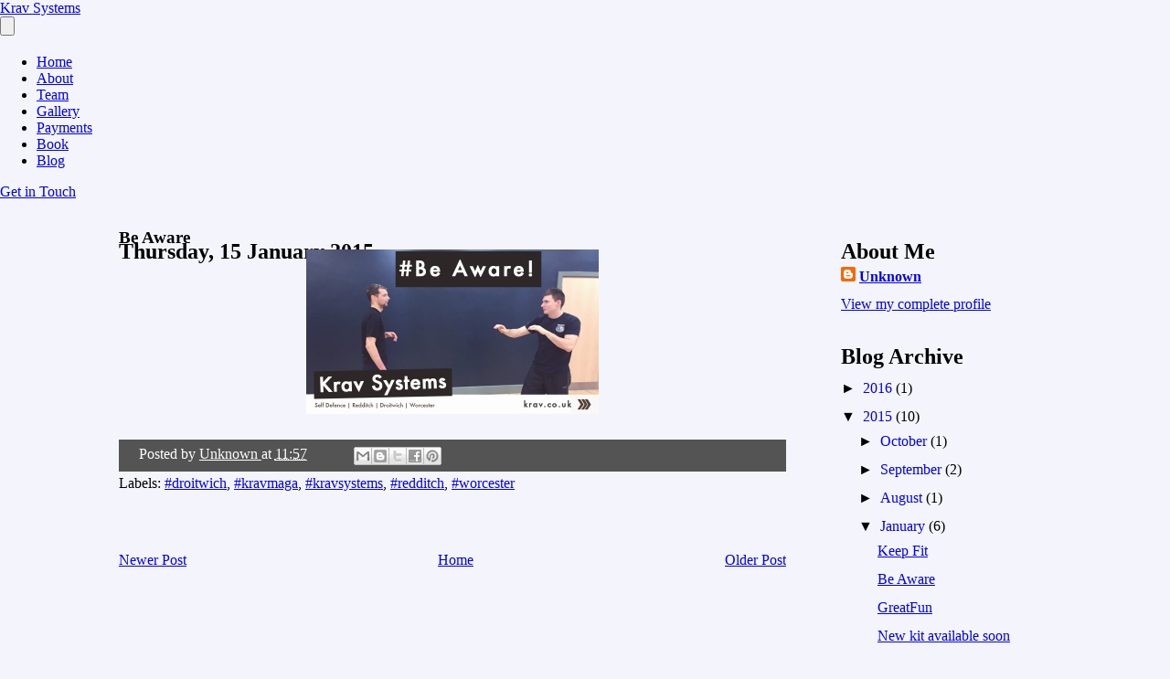

--- FILE ---
content_type: text/html; charset=UTF-8
request_url: https://krav-systems.blogspot.com/2015/01/be-aware.html
body_size: 5833
content:
<!DOCTYPE html>
<html class='v2' dir='ltr' xmlns='http://www.w3.org/1999/xhtml' xmlns:b='http://www.google.com/2005/gml/b' xmlns:data='http://www.google.com/2005/gml/data' xmlns:expr='http://www.google.com/2005/gml/expr'>
<head>
<link href='https://www.blogger.com/static/v1/widgets/335934321-css_bundle_v2.css' rel='stylesheet' type='text/css'/>
<meta content='width=1100' name='viewport'/>
<meta content='text/html; charset=UTF-8' http-equiv='Content-Type'/>
<meta content='blogger' name='generator'/>
<link href='https://krav-systems.blogspot.com/favicon.ico' rel='icon' type='image/x-icon'/>
<link href='http://krav-systems.blogspot.com/2015/01/be-aware.html' rel='canonical'/>
<link rel="alternate" type="application/atom+xml" title="Krav Systems - Atom" href="https://krav-systems.blogspot.com/feeds/posts/default" />
<link rel="alternate" type="application/rss+xml" title="Krav Systems - RSS" href="https://krav-systems.blogspot.com/feeds/posts/default?alt=rss" />
<link rel="service.post" type="application/atom+xml" title="Krav Systems - Atom" href="https://www.blogger.com/feeds/5310386804473524999/posts/default" />

<link rel="alternate" type="application/atom+xml" title="Krav Systems - Atom" href="https://krav-systems.blogspot.com/feeds/2803558540915344107/comments/default" />
<!--Can't find substitution for tag [blog.ieCssRetrofitLinks]-->
<link href='https://blogger.googleusercontent.com/img/b/R29vZ2xl/AVvXsEjnya8PLVJWbfcXKFh1JpZHYtWVEhIoRBQ1omuci9ZqghaAkTP0IzI82UJBvdOoDLuj-k1ZiRq8z5GN46wj76qB4dctNJVwMi6hfEg1_sKu6ZPsdx_W7-L9e7rE1pmWP34Qn1hlp2Glkb1O/s1600/BeAware.jpg' rel='image_src'/>
<meta content='http://krav-systems.blogspot.com/2015/01/be-aware.html' property='og:url'/>
<meta content='Be Aware' property='og:title'/>
<meta content='  ' property='og:description'/>
<meta content='https://blogger.googleusercontent.com/img/b/R29vZ2xl/AVvXsEjnya8PLVJWbfcXKFh1JpZHYtWVEhIoRBQ1omuci9ZqghaAkTP0IzI82UJBvdOoDLuj-k1ZiRq8z5GN46wj76qB4dctNJVwMi6hfEg1_sKu6ZPsdx_W7-L9e7rE1pmWP34Qn1hlp2Glkb1O/w1200-h630-p-k-no-nu/BeAware.jpg' property='og:image'/>
<title>Krav Systems: Be Aware</title>
<style id='page-skin-1' type='text/css'><!--
#navbar {
display: none !important;
}
body{
background-color:#f4f5fc !important;
}
.post-body h2 {
float: left;
width: 100%;
}
.post-content {
float: left;
margin: 0 3%;
width: 94%;
}
.post-footer-line.post-footer-line-1{
background-color: #545454;
color: #ffffff;
margin: 0;
padding: 0 3%;
width: 94%;
}
.post-footer-line.post-footer-line-1 a{
color:#ffffff;
}
.post-footer-line.post-footer-line-1.A8{
color:#ffffff !important;
}
.blog-posts .post.hentry {
float: left;
position: relative;
top: -45px;
width: 100%;
}
.post-footer-line.post-footer-line-2 {
float: left;
text-align: center;
}

--></style>
<style id='template-skin-1' type='text/css'><!--
body {
min-width: 1100px;
}
.content-outer, .content-fauxcolumn-outer, .region-inner {
min-width: 1100px;
max-width: 1100px;
_width: 1100px;
}
.main-inner .columns {
padding-left: 0px;
padding-right: 310px;
}
.main-inner .fauxcolumn-center-outer {
left: 0px;
right: 310px;
/* IE6 does not respect left and right together */
_width: expression(this.parentNode.offsetWidth -
parseInt("0px") -
parseInt("310px") + 'px');
}
.main-inner .fauxcolumn-left-outer {
width: 0px;
}
.main-inner .fauxcolumn-right-outer {
width: 310px;
}
.main-inner .column-left-outer {
width: 0px;
right: 100%;
margin-left: -0px;
}
.main-inner .column-right-outer {
width: 310px;
margin-right: -310px;
}
#layout {
min-width: 0;
}
#layout .content-outer {
min-width: 0;
width: 800px;
}
#layout .region-inner {
min-width: 0;
width: auto;
}
--></style>
<link href="//www.krav.co.uk/wp-content/themes/krav-systems/style.css?ver=4.4.2" id="krav-systems-css-css" media="all" rel="stylesheet" type="text/css">
<link href="//fonts.googleapis.com/css?family=Lato:300,400,700&amp;ver=4.4.2" id="lato-font-css" media="all" rel="stylesheet" type="text/css">
<script src="//www.krav.co.uk/wp-content/themes/krav-systems/js/krav-systems.js?ver=4.4.2" type="text/javascript"></script>
<link href='https://www.blogger.com/dyn-css/authorization.css?targetBlogID=5310386804473524999&amp;zx=9b054dbf-5524-4042-859c-7de95b5f79d4' media='none' onload='if(media!=&#39;all&#39;)media=&#39;all&#39;' rel='stylesheet'/><noscript><link href='https://www.blogger.com/dyn-css/authorization.css?targetBlogID=5310386804473524999&amp;zx=9b054dbf-5524-4042-859c-7de95b5f79d4' rel='stylesheet'/></noscript>
<meta name='google-adsense-platform-account' content='ca-host-pub-1556223355139109'/>
<meta name='google-adsense-platform-domain' content='blogspot.com'/>

</head>
<body class='loading'>
<div class='navbar no-items section' id='navbar'>
</div>
<div class='top'>
<div class='wrapper header' id='website-header'>
<div class='container'>
<div class='krav-systems-logo'>
<a href='http://www.krav.co.uk'>Krav Systems</a>
</div>
<div class='responsive-logo'></div>
<div class='pullcontainer'>
<input class='icons show-menu-mobile' onclick='showMenu()' type='button'/>
</div>
<ul class='menu' id='menu-main-menu'>
<li class='first'><a href='http://www.krav.co.uk/'>Home</a></li>
<li><a href='http://www.krav.co.uk/about/'>About</a></li>
<li><a href='http://www.krav.co.uk/team/'>Team</a></li>
<li><a href='http://www.krav.co.uk/gallery/'>Gallery</a></li>
<li><a href='http://www.krav.co.uk/payments/'>Payments</a></li>
<li><a href='http://www.krav.co.uk/book-krav-maga-taster-session/'>Book</a></li>
<li class='last active'><a href='http://krav-systems.blogspot.co.uk/'>Blog</a></li>
</ul>
<span class='get-in-touch'><a href='mailto:info@krav.co.uk'>Get in Touch</a></span>
</div>
</div>
</div>
<div class='content'>
<div class='content-fauxcolumns'>
<div class='fauxcolumn-outer content-fauxcolumn-outer'>
<div class='cap-top'>
<div class='cap-left'></div>
<div class='cap-right'></div>
</div>
<div class='fauxborder-left'>
<div class='fauxborder-right'></div>
<div class='fauxcolumn-inner'>
</div>
</div>
<div class='cap-bottom'>
<div class='cap-left'></div>
<div class='cap-right'></div>
</div>
</div>
</div>
<div class='content-outer'>
<div class='content-cap-top cap-top'>
<div class='cap-left'></div>
<div class='cap-right'></div>
</div>
<div class='fauxborder-left content-fauxborder-left'>
<div class='fauxborder-right content-fauxborder-right'></div>
<div class='content-inner'>
<header>
<div class='header-outer'>
<div class='header-cap-top cap-top'>
<div class='cap-left'></div>
<div class='cap-right'></div>
</div>
<div class='fauxborder-left header-fauxborder-left'>
<div class='fauxborder-right header-fauxborder-right'></div>
<div class='region-inner header-inner'>
</div>
</div>
<div class='header-cap-bottom cap-bottom'>
<div class='cap-left'></div>
<div class='cap-right'></div>
</div>
</div>
</header>
<div class='tabs-outer'>
<div class='tabs-cap-top cap-top'>
<div class='cap-left'></div>
<div class='cap-right'></div>
</div>
<div class='fauxborder-left tabs-fauxborder-left'>
<div class='fauxborder-right tabs-fauxborder-right'></div>
<div class='region-inner tabs-inner'>
<div class='tabs no-items section' id='crosscol'></div>
<div class='tabs no-items section' id='crosscol-overflow'></div>
</div>
</div>
<div class='tabs-cap-bottom cap-bottom'>
<div class='cap-left'></div>
<div class='cap-right'></div>
</div>
</div>
<div class='main-outer'>
<div class='main-cap-top cap-top'>
<div class='cap-left'></div>
<div class='cap-right'></div>
</div>
<div class='fauxborder-left main-fauxborder-left'>
<div class='fauxborder-right main-fauxborder-right'></div>
<div class='region-inner main-inner'>
<div class='columns fauxcolumns'>
<div class='fauxcolumn-outer fauxcolumn-center-outer'>
<div class='cap-top'>
<div class='cap-left'></div>
<div class='cap-right'></div>
</div>
<div class='fauxborder-left'>
<div class='fauxborder-right'></div>
<div class='fauxcolumn-inner'>
</div>
</div>
<div class='cap-bottom'>
<div class='cap-left'></div>
<div class='cap-right'></div>
</div>
</div>
<div class='fauxcolumn-outer fauxcolumn-left-outer'>
<div class='cap-top'>
<div class='cap-left'></div>
<div class='cap-right'></div>
</div>
<div class='fauxborder-left'>
<div class='fauxborder-right'></div>
<div class='fauxcolumn-inner'>
</div>
</div>
<div class='cap-bottom'>
<div class='cap-left'></div>
<div class='cap-right'></div>
</div>
</div>
<div class='fauxcolumn-outer fauxcolumn-right-outer'>
<div class='cap-top'>
<div class='cap-left'></div>
<div class='cap-right'></div>
</div>
<div class='fauxborder-left'>
<div class='fauxborder-right'></div>
<div class='fauxcolumn-inner'>
</div>
</div>
<div class='cap-bottom'>
<div class='cap-left'></div>
<div class='cap-right'></div>
</div>
</div>
<!-- corrects IE6 width calculation -->
<div class='columns-inner'>
<div class='column-center-outer'>
<div class='column-center-inner'>
<div class='main section' id='main'><div class='widget Blog' data-version='1' id='Blog1'>
<div class='blog-posts hfeed'>

          <div class="date-outer">
        
<h2 class='date-header'><span>Thursday, 15 January 2015</span></h2>

          <div class="date-posts">
        
<div class='post-outer'>
<div class='post hentry' itemprop='blogPost' itemscope='itemscope' itemtype='http://schema.org/BlogPosting'>
<meta content='https://blogger.googleusercontent.com/img/b/R29vZ2xl/AVvXsEjnya8PLVJWbfcXKFh1JpZHYtWVEhIoRBQ1omuci9ZqghaAkTP0IzI82UJBvdOoDLuj-k1ZiRq8z5GN46wj76qB4dctNJVwMi6hfEg1_sKu6ZPsdx_W7-L9e7rE1pmWP34Qn1hlp2Glkb1O/s1600/BeAware.jpg' itemprop='image_url'/>
<meta content='5310386804473524999' itemprop='blogId'/>
<meta content='2803558540915344107' itemprop='postId'/>
<a name='2803558540915344107'></a>
<h3 class='post-title entry-title' itemprop='name'>
Be Aware
</h3>
<div class='post-header'>
<div class='post-header-line-1'></div>
</div>
<div class='post-body entry-content' id='post-body-2803558540915344107' itemprop='description articleBody'>
<div class="separator" style="clear: both; text-align: center;">
<a href="https://blogger.googleusercontent.com/img/b/R29vZ2xl/AVvXsEjnya8PLVJWbfcXKFh1JpZHYtWVEhIoRBQ1omuci9ZqghaAkTP0IzI82UJBvdOoDLuj-k1ZiRq8z5GN46wj76qB4dctNJVwMi6hfEg1_sKu6ZPsdx_W7-L9e7rE1pmWP34Qn1hlp2Glkb1O/s1600/BeAware.jpg" imageanchor="1" style="margin-left: 1em; margin-right: 1em;"><img border="0" height="180" src="https://blogger.googleusercontent.com/img/b/R29vZ2xl/AVvXsEjnya8PLVJWbfcXKFh1JpZHYtWVEhIoRBQ1omuci9ZqghaAkTP0IzI82UJBvdOoDLuj-k1ZiRq8z5GN46wj76qB4dctNJVwMi6hfEg1_sKu6ZPsdx_W7-L9e7rE1pmWP34Qn1hlp2Glkb1O/s1600/BeAware.jpg" width="320" /></a></div>
<br />
<div style='clear: both;'></div>
</div>
<div class='post-footer'>
<div class='post-footer-line post-footer-line-1'><span class='post-author vcard'>
Posted by
<span class='fn' itemprop='author' itemscope='itemscope' itemtype='http://schema.org/Person'>
<meta content='https://www.blogger.com/profile/05038019595183200475' itemprop='url'/>
<a class='g-profile' href='https://www.blogger.com/profile/05038019595183200475' rel='author' title='author profile'>
<span itemprop='name'>Unknown</span>
</a>
</span>
</span>
<span class='post-timestamp'>
at
<meta content='http://krav-systems.blogspot.com/2015/01/be-aware.html' itemprop='url'/>
<a class='timestamp-link' href='https://krav-systems.blogspot.com/2015/01/be-aware.html' rel='bookmark' title='permanent link'><abbr class='published' itemprop='datePublished' title='2015-01-15T11:57:00-08:00'>11:57</abbr></a>
</span>
<span class='post-comment-link'>
</span>
<span class='post-icons'>
</span>
<div class='post-share-buttons goog-inline-block'>
<a class='goog-inline-block share-button sb-email' href='https://www.blogger.com/share-post.g?blogID=5310386804473524999&postID=2803558540915344107&target=email' target='_blank' title='Email This'><span class='share-button-link-text'>Email This</span></a><a class='goog-inline-block share-button sb-blog' href='https://www.blogger.com/share-post.g?blogID=5310386804473524999&postID=2803558540915344107&target=blog' onclick='window.open(this.href, "_blank", "height=270,width=475"); return false;' target='_blank' title='BlogThis!'><span class='share-button-link-text'>BlogThis!</span></a><a class='goog-inline-block share-button sb-twitter' href='https://www.blogger.com/share-post.g?blogID=5310386804473524999&postID=2803558540915344107&target=twitter' target='_blank' title='Share to X'><span class='share-button-link-text'>Share to X</span></a><a class='goog-inline-block share-button sb-facebook' href='https://www.blogger.com/share-post.g?blogID=5310386804473524999&postID=2803558540915344107&target=facebook' onclick='window.open(this.href, "_blank", "height=430,width=640"); return false;' target='_blank' title='Share to Facebook'><span class='share-button-link-text'>Share to Facebook</span></a><a class='goog-inline-block share-button sb-pinterest' href='https://www.blogger.com/share-post.g?blogID=5310386804473524999&postID=2803558540915344107&target=pinterest' target='_blank' title='Share to Pinterest'><span class='share-button-link-text'>Share to Pinterest</span></a>
</div>
</div>
<div class='post-footer-line post-footer-line-2'><span class='post-labels'>
Labels:
<a href='https://krav-systems.blogspot.com/search/label/%23droitwich' rel='tag'>#droitwich</a>,
<a href='https://krav-systems.blogspot.com/search/label/%23kravmaga' rel='tag'>#kravmaga</a>,
<a href='https://krav-systems.blogspot.com/search/label/%23kravsystems' rel='tag'>#kravsystems</a>,
<a href='https://krav-systems.blogspot.com/search/label/%23redditch' rel='tag'>#redditch</a>,
<a href='https://krav-systems.blogspot.com/search/label/%23worcester' rel='tag'>#worcester</a>
</span>
</div>
<div class='post-footer-line post-footer-line-3'><span class='post-location'>
</span>
</div>
</div>
</div>
<div class='comments' id='comments'>
<a name='comments'></a>
</div>
</div>

        </div></div>
      
</div>
<div class='blog-pager' id='blog-pager'>
<span id='blog-pager-newer-link'>
<a class='blog-pager-newer-link' href='https://krav-systems.blogspot.com/2015/01/keep-fit.html' id='Blog1_blog-pager-newer-link' title='Newer Post'>Newer Post</a>
</span>
<span id='blog-pager-older-link'>
<a class='blog-pager-older-link' href='https://krav-systems.blogspot.com/2015/01/greatfun.html' id='Blog1_blog-pager-older-link' title='Older Post'>Older Post</a>
</span>
<a class='home-link' href='https://krav-systems.blogspot.com/'>Home</a>
</div>
<div class='clear'></div>
<div class='post-feeds'>
</div>
</div></div>
</div>
</div>
<div class='column-left-outer'>
<div class='column-left-inner'>
<aside>
</aside>
</div>
</div>
<div class='column-right-outer'>
<div class='column-right-inner'>
<aside>
<div class='sidebar section' id='sidebar-right-1'><div class='widget Profile' data-version='1' id='Profile1'>
<h2>About Me</h2>
<div class='widget-content'>
<dl class='profile-datablock'>
<dt class='profile-data'>
<a class='profile-name-link g-profile' href='https://www.blogger.com/profile/05038019595183200475' rel='author' style='background-image: url(//www.blogger.com/img/logo-16.png);'>
Unknown
</a>
</dt>
</dl>
<a class='profile-link' href='https://www.blogger.com/profile/05038019595183200475' rel='author'>View my complete profile</a>
<div class='clear'></div>
</div>
</div><div class='widget BlogArchive' data-version='1' id='BlogArchive1'>
<h2>Blog Archive</h2>
<div class='widget-content'>
<div id='ArchiveList'>
<div id='BlogArchive1_ArchiveList'>
<ul class='hierarchy'>
<li class='archivedate collapsed'>
<a class='toggle' href='javascript:void(0)'>
<span class='zippy'>

        &#9658;&#160;
      
</span>
</a>
<a class='post-count-link' href='https://krav-systems.blogspot.com/2016/'>
2016
</a>
<span class='post-count' dir='ltr'>(1)</span>
<ul class='hierarchy'>
<li class='archivedate collapsed'>
<a class='toggle' href='javascript:void(0)'>
<span class='zippy'>

        &#9658;&#160;
      
</span>
</a>
<a class='post-count-link' href='https://krav-systems.blogspot.com/2016/09/'>
September
</a>
<span class='post-count' dir='ltr'>(1)</span>
</li>
</ul>
</li>
</ul>
<ul class='hierarchy'>
<li class='archivedate expanded'>
<a class='toggle' href='javascript:void(0)'>
<span class='zippy toggle-open'>

        &#9660;&#160;
      
</span>
</a>
<a class='post-count-link' href='https://krav-systems.blogspot.com/2015/'>
2015
</a>
<span class='post-count' dir='ltr'>(10)</span>
<ul class='hierarchy'>
<li class='archivedate collapsed'>
<a class='toggle' href='javascript:void(0)'>
<span class='zippy'>

        &#9658;&#160;
      
</span>
</a>
<a class='post-count-link' href='https://krav-systems.blogspot.com/2015/10/'>
October
</a>
<span class='post-count' dir='ltr'>(1)</span>
</li>
</ul>
<ul class='hierarchy'>
<li class='archivedate collapsed'>
<a class='toggle' href='javascript:void(0)'>
<span class='zippy'>

        &#9658;&#160;
      
</span>
</a>
<a class='post-count-link' href='https://krav-systems.blogspot.com/2015/09/'>
September
</a>
<span class='post-count' dir='ltr'>(2)</span>
</li>
</ul>
<ul class='hierarchy'>
<li class='archivedate collapsed'>
<a class='toggle' href='javascript:void(0)'>
<span class='zippy'>

        &#9658;&#160;
      
</span>
</a>
<a class='post-count-link' href='https://krav-systems.blogspot.com/2015/08/'>
August
</a>
<span class='post-count' dir='ltr'>(1)</span>
</li>
</ul>
<ul class='hierarchy'>
<li class='archivedate expanded'>
<a class='toggle' href='javascript:void(0)'>
<span class='zippy toggle-open'>

        &#9660;&#160;
      
</span>
</a>
<a class='post-count-link' href='https://krav-systems.blogspot.com/2015/01/'>
January
</a>
<span class='post-count' dir='ltr'>(6)</span>
<ul class='posts'>
<li><a href='https://krav-systems.blogspot.com/2015/01/keep-fit.html'>Keep Fit</a></li>
<li><a href='https://krav-systems.blogspot.com/2015/01/be-aware.html'>Be Aware</a></li>
<li><a href='https://krav-systems.blogspot.com/2015/01/greatfun.html'>GreatFun</a></li>
<li><a href='https://krav-systems.blogspot.com/2015/01/new-kit-available-soon.html'>New kit available soon</a></li>
<li><a href='https://krav-systems.blogspot.com/2015/01/learn-krav-maga.html'>Learn Krav Maga</a></li>
<li><a href='https://krav-systems.blogspot.com/2015/01/15-per-month-offer.html'>&#163;15 per month offer!</a></li>
</ul>
</li>
</ul>
</li>
</ul>
<ul class='hierarchy'>
<li class='archivedate collapsed'>
<a class='toggle' href='javascript:void(0)'>
<span class='zippy'>

        &#9658;&#160;
      
</span>
</a>
<a class='post-count-link' href='https://krav-systems.blogspot.com/2014/'>
2014
</a>
<span class='post-count' dir='ltr'>(6)</span>
<ul class='hierarchy'>
<li class='archivedate collapsed'>
<a class='toggle' href='javascript:void(0)'>
<span class='zippy'>

        &#9658;&#160;
      
</span>
</a>
<a class='post-count-link' href='https://krav-systems.blogspot.com/2014/12/'>
December
</a>
<span class='post-count' dir='ltr'>(6)</span>
</li>
</ul>
</li>
</ul>
</div>
</div>
<div class='clear'></div>
</div>
</div></div>
</aside>
</div>
</div>
</div>
<div style='clear: both'></div>
<!-- columns -->
</div>
<!-- main -->
</div>
</div>
<div class='main-cap-bottom cap-bottom'>
<div class='cap-left'></div>
<div class='cap-right'></div>
</div>
</div>
<!-- content -->
</div>
</div>
<div class='content-cap-bottom cap-bottom'>
<div class='cap-left'></div>
<div class='cap-right'></div>
</div>
</div>
</div>
<div class='footer'>
<div class='container'>
<div class='three-columns column-one'>
<ul>
<li><h6>Krav Systems</h6></li>
<li>Worcestershire</li>
<li>United Kingdom / UK</li>
<li>Email:<a href='mailto:info@krav.co.uk'>info@krav.co.uk</a></li>
</ul>
</div>
<div class='three-columns column-two'>
<ul class='social-links'>
<li><a class='icons twitter-icon' href='https://twitter.com/KravSystems'>Twitter</a></li>
<li><a class='icons facebook-icon' href='https://www.facebook.com/groups/6953872330/?fref=ts'>Facebook</a></li>
<li><a class='icons youtube-icon' href='https://www.youtube.com/channel/UCJka58cKMyoGJd92pSBT3gQ'>Youtube</a></li>
<li><a class='icons pinterest-icon' href='http://www.pinterest.com/kravsystems/'>Pinterest</a></li>
<li><a class='icons instagram-icon' href='http://instagram.com/kravsystems/'>Instagram</a></li>
</ul>
</div>
<div class='three-columns column-three'>
<span class='icm-studios-stamp'><a href='https://www.icmstudios.co.uk/'>Website build by ICM Studios</a></span>
</div>
</div>
</div>
<script type='text/javascript'>
    window.setTimeout(function() {
        document.body.className = document.body.className.replace('loading', '');
      }, 10);
  </script>

<script type="text/javascript" src="https://www.blogger.com/static/v1/widgets/2028843038-widgets.js"></script>
<script type='text/javascript'>
window['__wavt'] = 'AOuZoY5BqNJgbi1-oET15vZfvaF1vFv14Q:1769015032978';_WidgetManager._Init('//www.blogger.com/rearrange?blogID\x3d5310386804473524999','//krav-systems.blogspot.com/2015/01/be-aware.html','5310386804473524999');
_WidgetManager._SetDataContext([{'name': 'blog', 'data': {'blogId': '5310386804473524999', 'title': 'Krav Systems', 'url': 'https://krav-systems.blogspot.com/2015/01/be-aware.html', 'canonicalUrl': 'http://krav-systems.blogspot.com/2015/01/be-aware.html', 'homepageUrl': 'https://krav-systems.blogspot.com/', 'searchUrl': 'https://krav-systems.blogspot.com/search', 'canonicalHomepageUrl': 'http://krav-systems.blogspot.com/', 'blogspotFaviconUrl': 'https://krav-systems.blogspot.com/favicon.ico', 'bloggerUrl': 'https://www.blogger.com', 'hasCustomDomain': false, 'httpsEnabled': true, 'enabledCommentProfileImages': true, 'gPlusViewType': 'FILTERED_POSTMOD', 'adultContent': false, 'analyticsAccountNumber': '', 'encoding': 'UTF-8', 'locale': 'en-GB', 'localeUnderscoreDelimited': 'en_gb', 'languageDirection': 'ltr', 'isPrivate': false, 'isMobile': false, 'isMobileRequest': false, 'mobileClass': '', 'isPrivateBlog': false, 'isDynamicViewsAvailable': true, 'feedLinks': '\x3clink rel\x3d\x22alternate\x22 type\x3d\x22application/atom+xml\x22 title\x3d\x22Krav Systems - Atom\x22 href\x3d\x22https://krav-systems.blogspot.com/feeds/posts/default\x22 /\x3e\n\x3clink rel\x3d\x22alternate\x22 type\x3d\x22application/rss+xml\x22 title\x3d\x22Krav Systems - RSS\x22 href\x3d\x22https://krav-systems.blogspot.com/feeds/posts/default?alt\x3drss\x22 /\x3e\n\x3clink rel\x3d\x22service.post\x22 type\x3d\x22application/atom+xml\x22 title\x3d\x22Krav Systems - Atom\x22 href\x3d\x22https://www.blogger.com/feeds/5310386804473524999/posts/default\x22 /\x3e\n\n\x3clink rel\x3d\x22alternate\x22 type\x3d\x22application/atom+xml\x22 title\x3d\x22Krav Systems - Atom\x22 href\x3d\x22https://krav-systems.blogspot.com/feeds/2803558540915344107/comments/default\x22 /\x3e\n', 'meTag': '', 'adsenseHostId': 'ca-host-pub-1556223355139109', 'adsenseHasAds': false, 'adsenseAutoAds': false, 'boqCommentIframeForm': true, 'loginRedirectParam': '', 'isGoogleEverywhereLinkTooltipEnabled': true, 'view': '', 'dynamicViewsCommentsSrc': '//www.blogblog.com/dynamicviews/4224c15c4e7c9321/js/comments.js', 'dynamicViewsScriptSrc': '//www.blogblog.com/dynamicviews/6e0d22adcfa5abea', 'plusOneApiSrc': 'https://apis.google.com/js/platform.js', 'disableGComments': true, 'interstitialAccepted': false, 'sharing': {'platforms': [{'name': 'Get link', 'key': 'link', 'shareMessage': 'Get link', 'target': ''}, {'name': 'Facebook', 'key': 'facebook', 'shareMessage': 'Share to Facebook', 'target': 'facebook'}, {'name': 'BlogThis!', 'key': 'blogThis', 'shareMessage': 'BlogThis!', 'target': 'blog'}, {'name': 'X', 'key': 'twitter', 'shareMessage': 'Share to X', 'target': 'twitter'}, {'name': 'Pinterest', 'key': 'pinterest', 'shareMessage': 'Share to Pinterest', 'target': 'pinterest'}, {'name': 'Email', 'key': 'email', 'shareMessage': 'Email', 'target': 'email'}], 'disableGooglePlus': true, 'googlePlusShareButtonWidth': 0, 'googlePlusBootstrap': '\x3cscript type\x3d\x22text/javascript\x22\x3ewindow.___gcfg \x3d {\x27lang\x27: \x27en_GB\x27};\x3c/script\x3e'}, 'hasCustomJumpLinkMessage': false, 'jumpLinkMessage': 'Read more', 'pageType': 'item', 'postId': '2803558540915344107', 'postImageThumbnailUrl': 'https://blogger.googleusercontent.com/img/b/R29vZ2xl/AVvXsEjnya8PLVJWbfcXKFh1JpZHYtWVEhIoRBQ1omuci9ZqghaAkTP0IzI82UJBvdOoDLuj-k1ZiRq8z5GN46wj76qB4dctNJVwMi6hfEg1_sKu6ZPsdx_W7-L9e7rE1pmWP34Qn1hlp2Glkb1O/s72-c/BeAware.jpg', 'postImageUrl': 'https://blogger.googleusercontent.com/img/b/R29vZ2xl/AVvXsEjnya8PLVJWbfcXKFh1JpZHYtWVEhIoRBQ1omuci9ZqghaAkTP0IzI82UJBvdOoDLuj-k1ZiRq8z5GN46wj76qB4dctNJVwMi6hfEg1_sKu6ZPsdx_W7-L9e7rE1pmWP34Qn1hlp2Glkb1O/s1600/BeAware.jpg', 'pageName': 'Be Aware', 'pageTitle': 'Krav Systems: Be Aware'}}, {'name': 'features', 'data': {}}, {'name': 'messages', 'data': {'edit': 'Edit', 'linkCopiedToClipboard': 'Link copied to clipboard', 'ok': 'Ok', 'postLink': 'Post link'}}, {'name': 'template', 'data': {'name': 'custom', 'localizedName': 'Custom', 'isResponsive': false, 'isAlternateRendering': false, 'isCustom': true}}, {'name': 'view', 'data': {'classic': {'name': 'classic', 'url': '?view\x3dclassic'}, 'flipcard': {'name': 'flipcard', 'url': '?view\x3dflipcard'}, 'magazine': {'name': 'magazine', 'url': '?view\x3dmagazine'}, 'mosaic': {'name': 'mosaic', 'url': '?view\x3dmosaic'}, 'sidebar': {'name': 'sidebar', 'url': '?view\x3dsidebar'}, 'snapshot': {'name': 'snapshot', 'url': '?view\x3dsnapshot'}, 'timeslide': {'name': 'timeslide', 'url': '?view\x3dtimeslide'}, 'isMobile': false, 'title': 'Be Aware', 'description': '  ', 'featuredImage': 'https://blogger.googleusercontent.com/img/b/R29vZ2xl/AVvXsEjnya8PLVJWbfcXKFh1JpZHYtWVEhIoRBQ1omuci9ZqghaAkTP0IzI82UJBvdOoDLuj-k1ZiRq8z5GN46wj76qB4dctNJVwMi6hfEg1_sKu6ZPsdx_W7-L9e7rE1pmWP34Qn1hlp2Glkb1O/s1600/BeAware.jpg', 'url': 'https://krav-systems.blogspot.com/2015/01/be-aware.html', 'type': 'item', 'isSingleItem': true, 'isMultipleItems': false, 'isError': false, 'isPage': false, 'isPost': true, 'isHomepage': false, 'isArchive': false, 'isLabelSearch': false, 'postId': 2803558540915344107}}]);
_WidgetManager._RegisterWidget('_BlogView', new _WidgetInfo('Blog1', 'main', document.getElementById('Blog1'), {'cmtInteractionsEnabled': false, 'lightboxEnabled': true, 'lightboxModuleUrl': 'https://www.blogger.com/static/v1/jsbin/1887219187-lbx__en_gb.js', 'lightboxCssUrl': 'https://www.blogger.com/static/v1/v-css/828616780-lightbox_bundle.css'}, 'displayModeFull'));
_WidgetManager._RegisterWidget('_ProfileView', new _WidgetInfo('Profile1', 'sidebar-right-1', document.getElementById('Profile1'), {}, 'displayModeFull'));
_WidgetManager._RegisterWidget('_BlogArchiveView', new _WidgetInfo('BlogArchive1', 'sidebar-right-1', document.getElementById('BlogArchive1'), {'languageDirection': 'ltr', 'loadingMessage': 'Loading\x26hellip;'}, 'displayModeFull'));
</script>
</body>
</html>